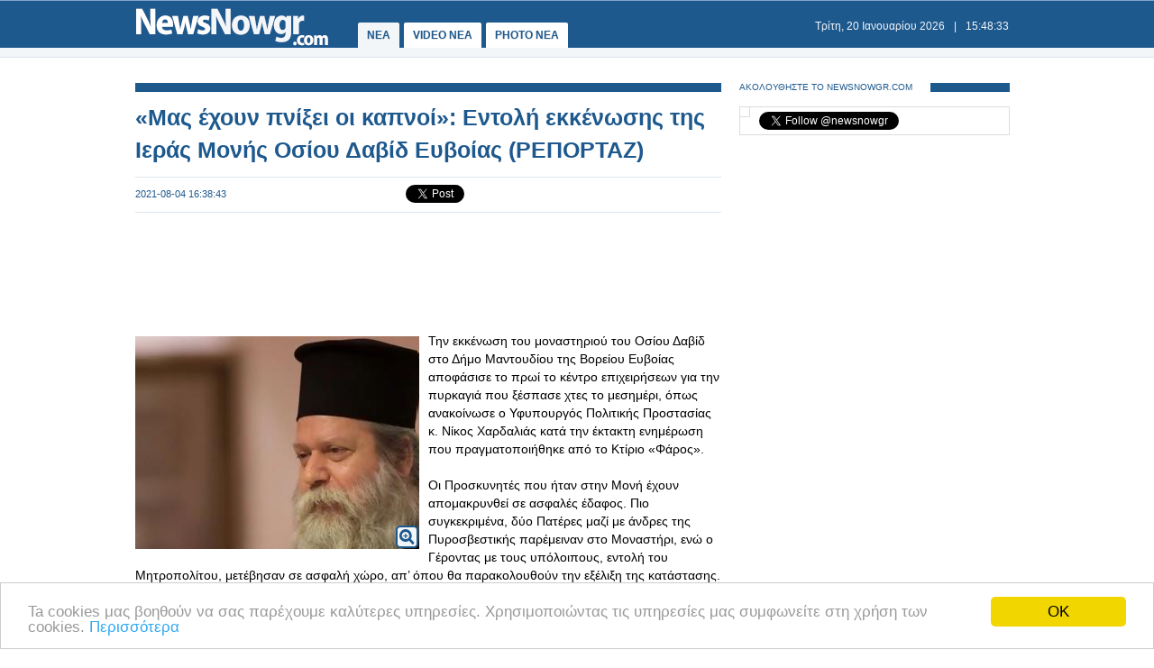

--- FILE ---
content_type: text/html
request_url: https://www.newsnowgr.com/article/1390831/mas-exoun-pnixei-oi-kapnoi-entoli-ekkenosis-tis-ieras-monis-osiou-david-evvoias-reportaz.html
body_size: 9553
content:
<!DOCTYPE html PUBLIC "-//W3C//DTD XHTML 1.0 Transitional//EN" "https://www.w3.org/TR/xhtml1/DTD/xhtml1-transitional.dtd">
<html>
<head>
<meta http-equiv="Content-Type" content="text/html; charset=utf-8">
<title>«Μας έχουν πνίξει οι καπνοί»: Εντολή εκκένωσης της Ιεράς Μονής Οσίου Δαβίδ Ευβοίας (ΡΕΠΟΡΤΑΖ) | NewsNowgr.com</title>
<meta name="description" content="«Μας έχουν πνίξει οι καπνοί»: Εντολή εκκένωσης της Ιεράς Μονής Οσίου Δαβίδ Ευβοίας (ΡΕΠΟΡΤΑΖ) Την εκκένωση του μοναστηριού του Οσίου Δαβίδ στο Δήμο Μαντουδίου της Βορείου Ευβοίας αποφάσισε το πρωί το κέντρο επιχειρήσεων για την πυρκαγιά που ξέσπασε χτες το μεσημέρι, όπως ανακοίνωσε ο Υφυπουργός Πολιτικής Προστασίας κ." />
<meta name="keywords" lang="el" content="Μας,Εντολή,Ιεράς Μονής Οσίου Δαβίδ Ευβοίας ΡΕΠΟΡΤΑΖ" />
<meta name="keywords" lang="en" content="mas,entoli,ieras monis osiou david evvoias reportaz" />
<meta name="news_keywords" content="Μας,Εντολή,Ιεράς Μονής Οσίου Δαβίδ Ευβοίας ΡΕΠΟΡΤΑΖ" />
<meta property="og:title" content="«Μας έχουν πνίξει οι καπνοί»: Εντολή εκκένωσης της Ιεράς Μονής Οσίου Δαβίδ Ευβοίας (ΡΕΠΟΡΤΑΖ)" />
<meta property="og:type" content="article" />
<meta property="og:url" content="https://www.newsnowgr.com/article/1390831/mas-exoun-pnixei-oi-kapnoi-entoli-ekkenosis-tis-ieras-monis-osiou-david-evvoias-reportaz.html"/>
<meta property="og:image" content="https://images.newsnowgreece.com/139/1390831/1.jpg"/>

<meta property="og:site_name" content="NewsNowgr.com"/>
<meta property="fb:app_id" content="506822996024414"/>
<meta property="fb:admins" content="100004988291129"/>
<meta property="og:description" content="«Μας έχουν πνίξει οι καπνοί»: Εντολή εκκένωσης της Ιεράς Μονής Οσίου Δαβίδ Ευβοίας (ΡΕΠΟΡΤΑΖ) Την εκκένωση του μοναστηριού του Οσίου Δαβίδ στο Δήμο Μαντουδίου της Βορείου Ευβοίας αποφάσισε το πρωί το κέντρο επιχειρήσεων για την πυρκαγιά που ξέσπασε χτες το μεσημέρι, όπως ανακοίνωσε ο Υφυπουργός Πολιτικής Προστασίας κ."/>
<link rel="stylesheet" type="text/css" href="/static/css/newsnow.css?v=33" />
<link rel="stylesheet" type="text/css" media="only screen and (max-device-width: 480px)" href="/static/css/mobile.css" />
<meta name="viewport" content="width=device-width,initial-scale=1" />
<link rel="alternate" type="application/rss+xml" title="Newsnowgr.com Τα καλύτερα βίντεο" href="https://www.newsnowgr.com/sitemap-rsspop.xml" />
<link rel="shortcut icon" href="/static/gfx/favicon.ico" />
<link rel="image_src" href="https://images.newsnowgreece.com/139/1390831/1.jpg"><link rel="canonical" href="https://www.newsnowgr.com/article/1390831/mas-exoun-pnixei-oi-kapnoi-entoli-ekkenosis-tis-ieras-monis-osiou-david-evvoias-reportaz.html" />
<meta http-equiv="refresh" content="300" /><script data-cfasync= "false" >
(function(v,i,d,p,u){d[v]=d[v]||function(){ (d[v].q=d[v].q||[["time",0,+new Date()]]).push(arguments)}; u=p.getElementsByTagName(i)[0];p=p.createElement(i); p.async=1; p.src="https://s.vidpulse.com/all/vp.js"; u.parentNode.insertBefore(p,u)})("vidpulse","script",window,document); vidpulse("create", "vp_V4oJG2");
</script>

<script async src="//pagead2.googlesyndication.com/pagead/js/adsbygoogle.js"></script>
<script type="text/javascript">
  var _gaq = _gaq || [];
  _gaq.push(['_setAccount', 'UA-30290732-1']);
  _gaq.push(['_trackPageview']);

  (function() {
    var ga = document.createElement('script'); ga.type = 'text/javascript'; ga.async = true;
    ga.src = ('https:' == document.location.protocol ? 'https://ssl' : 'http://www') + '.google-analytics.com/ga.js';
    var s = document.getElementsByTagName('script')[0]; s.parentNode.insertBefore(ga, s);
  })();
</script>
<link href="https://plus.google.com/113820722435854834732" rel="publisher" />
<script type="text/javascript">
    window.___gcfg = {lang: 'el'};
    (function()
    {var po = document.createElement("script");
    po.type = "text/javascript"; po.async = true;po.src = "https://apis.google.com/js/plusone.js";
    var s = document.getElementsByTagName("script")[0];
    s.parentNode.insertBefore(po, s);
    })();
</script>
</head>
<body>

    <div id="fb-root"></div>
    <script>(function(d, s, id) { var js, fjs = d.getElementsByTagName(s)[0]; if (d.getElementById(id)) return; js = d.createElement(s); js.id = id; js.src = "//connect.facebook.net/el_GR/all.js#xfbml=1&appId=506822996024414"; fjs.parentNode.insertBefore(js, fjs); } (document, 'script', 'facebook-jssdk'));</script>
    <div id="container">
        <div id="header1">
            <div id="header2">
                    <div id="header2content">
                            <div id="logo"><a href="/"><img src="/static/gfx/nn2.png" width="215" height="42" border="0" title="Νεα"></a></div>
                            <div id="navigation">
                            <a href="/" title="ΝΕΑ ΤΩΡΑ" id="navselected">ΝΕΑ</a>
                            <a href="/video" title="VIDEO ΝΕΑ ΤΩΡΑ" >VIDEO NEA</a>
                            <a href="/photo" title="PHOTO ΝΕΑ ΤΩΡΑ" >PHOTO NEA</a>
                            <!-- <a href="https://ekloges.newsnowgr.com/" title="ΕΚΛΟΓΕΣ 2012" >ΕΚΛΟΓΕΣ</a>							 -->
                            </div>
                            <div id="datetime" style="width: 354px"><span id="date">&nbsp;</span>|<span id="time">&nbsp;</span></div>
                    </div>
            </div>

            <div id="header3" >
                    <div id="header3content">

                    </div>
            </div>
        </div>

	<div id="contentcontainer">

         
<div id="maincontent">
    <div id="fullarticle">
        <div id="fullarticletitle">
            <h1><a href="/article/1390831/mas-exoun-pnixei-oi-kapnoi-entoli-ekkenosis-tis-ieras-monis-osiou-david-evvoias-reportaz.html" title="«Μας έχουν πνίξει οι καπνοί»: Εντολή εκκένωσης της Ιεράς Μονής Οσίου Δαβίδ Ευβοίας (ΡΕΠΟΡΤΑΖ)">«Μας έχουν πνίξει οι καπνοί»: Εντολή εκκένωσης της Ιεράς Μονής Οσίου Δαβίδ Ευβοίας (ΡΕΠΟΡΤΑΖ)</a></h1>
        </div>
        <div id="fullarticlesubtitle">
            <div id="fullarticletime">2021-08-04 16:38:43</div>
            <div id="fullarticlelike">	<div class="fb-like" data-href="http://www.newsnowgr.com/article/1390831/mas-exoun-pnixei-oi-kapnoi-entoli-ekkenosis-tis-ieras-monis-osiou-david-evvoias-reportaz.html" data-send="false" data-layout="button_count" data-width="130" data-show-faces="false"></div>
	<div id="googletwitterbuttons">
		<div class="g-plusone" data-size="medium"></div>
		<a href="https://twitter.com/share" class="twitter-share-button" data-via="newsnowgr">Tweet</a>
		<script>!function(d,s,id){var js,fjs=d.getElementsByTagName(s)[0];if(!d.getElementById(id)){js=d.createElement(s);js.id=id;js.src="//platform.twitter.com/widgets.js";fjs.parentNode.insertBefore(js,fjs);}}(document,"script","twitter-wjs");</script>
	</div></div>
        </div>
		<div style="margin: 16px 0; text-align: center;">
<!-- NN Responsive -->
<ins class="adsbygoogle"
     style="display:block"
     data-ad-client="ca-pub-5333395143618613"
     data-ad-slot="7565493173"
     data-ad-format="horizontal"></ins>
<script>
(adsbygoogle = window.adsbygoogle || []).push({});
</script>
</div>        <div id="fullarticlephoto">

				<img src="https://images.newsnowgr.com/139/1390831/mas-exoun-pnixei-oi-kapnoi-entoli-ekkenosis-tis-ieras-monis-osiou-david-evvoias-reportaz-1-315x236.jpg" alt="Φωτογραφία για «Μας έχουν πνίξει οι καπνοί»: Εντολή εκκένωσης της Ιεράς Μονής Οσίου Δαβίδ Ευβοίας (ΡΕΠΟΡΤΑΖ)" width="315" height="236">
								<div class="galleryinfo">
					<a href="/photo/1390831/1/mas-exoun-pnixei-oi-kapnoi-entoli-ekkenosis-tis-ieras-monis-osiou-david-evvoias-reportaz.html" title="Φωτογραφία για «Μας έχουν πνίξει οι καπνοί»: Εντολή εκκένωσης της Ιεράς Μονής Οσίου Δαβίδ Ευβοίας (ΡΕΠΟΡΤΑΖ)"><i class="icon-zoom-in icon-xlarge"></i></a>
				</div>
				        </div>

                <div id="fullarticletext">Την εκκένωση του μοναστηριού του Οσίου Δαβίδ στο Δήμο Μαντουδίου της Βορείου Ευβοίας αποφάσισε το πρωί το κέντρο επιχειρήσεων για την πυρκαγιά που ξέσπασε χτες το μεσημέρι, όπως ανακοίνωσε ο Υφυπουργός Πολιτικής Προστασίας κ. Νίκος Χαρδαλιάς κατά την έκτακτη ενημέρωση που πραγματοποιήθηκε από το Κτίριο «Φάρος».<br /><br />Οι Προσκυνητές που ήταν στην Μονή έχουν απομακρυνθεί σε ασφαλές έδαφος. Πιο συγκεκριμένα, δύο Πατέρες μαζί με άνδρες της Πυροσβεστικής παρέμειναν στο Μοναστήρι, ενώ ο Γέροντας με τους υπόλοιπους, εντολή του Μητροπολίτου, μετέβησαν σε ασφαλή χώρο, απ’ όπου θα παρακολουθούν την εξέλιξη της κατάστασης.<br /><br />«Ό,τι θέλει ο Θεός», είπε ο Γέροντας Γαβριήλ.<br /><br />Η κατάσταση είναι κρίσιμη στο Μοναστήρι του Οσίου Δαυίδ, στον Δρυμώνα, το οποίο κυκλώθηκε από τις φλόγες σε αρκετά κοντινή απόσταση 400 μέτρων. Οι μοναχοί που είναι στο μοναστήρι παρά τις εκκλήσεις της αστυνομίας αλλά και των επιτελών της Περιφέρειας, του Δήμου και της Πυροσβεστικής, δεν το εγκαταλείπουν και «θα μείνουν εκεί να το υπερασπιστούν» όπως δηλώνουν, ενώ μαζί τους βρίσκονται και κάτοικοι της περιοχής που πηγαίνουν για συμπαράσταση.<div id="articleAd">   
<!-- NN Responsive -->
<ins class="adsbygoogle"
     style="display:block"
     data-ad-client="ca-pub-5333395143618613"
     data-ad-slot="7565493173"
     data-ad-format="auto"></ins>
<script>
(adsbygoogle = window.adsbygoogle || []).push({});
</script>
</div><br /><br />Δείτε εδώ την ενημέρωση.<br /><br />Το συγκεκριμένο μέτωπο της φωτιάς είναι από τα πλέον επικίνδυνα καθώς κινείται απειλητικά και προς το μοναστήρι αλλά και στην περιοχή Δρυμώνας που έχει εκκενωθεί. Οι πυροσβέστες με μεγάλα οχήματα έχουν στήσει μία ζώνη άμυνας γύρω από το μοναστήρι και προσπαθούν να κρατήσουν τις φλόγες μακριά.<br /><br />Την ίδια στιγμή χτύπησαν πάλι οι καμπάνες στο χωριό Κουρκουλοί, που είχε εκκενωθεί από χθες, καθώς οι αναζωπυρώσεις που υπήρξαν δημιούργησαν ένα πολύ μεγάλο μέτωπο που κινείται απειλητικά στην ευρύτερη περιοχή έτσι η κατάσταση παραμένει κρίσιμη και για το χωριό.<br /><br />Στην περιοχή επιχειρούν το ρωσικό αεροσκάφος Β-200 όπως επίσης ένα ελικόπτερο και 3 αεροσκάφη τύπου PZL ενώ αναμένονται ενισχύσεις και από αεροσκάφη τύπου Κάναντερ.<br /><br />Εξάλλου μεγάλες διαστάσεις έχει πάρει και το μετώπιο στο Καλαμούδι μετά τις αναζωπυρώσεις  που υπήρξαν, και απειλεί και το χωριό.<br /><br />«Η κατάσταση διαμορφώνεται με το πλέον εφιαλτικό σενάριο. Δύο κύρια μέτωπα ανεξέλεγκτα πλέον και πολλά μικρότερα αλλά και πλήρη αδυναμία να αντιδράσουμε και από τον αέρα αλλά και με τις επίγειες δυνάμεις. Οι τεράστιες φλόγες απειλούν τα πάντα», σημειώνει ο αντιπεριφερειάρχης, Δημήτρης Βουρδάνος που μαζί με τον περιφερειάρχη, Φάνη Σπανό, βρίσκονται στον Δρυμώνα και στο μοναστήρι του Οσίου Δαυίδ προσπαθώντας και να πείσουν τους μοναχούς να απομακρυνθούν, αλλά και να συντονίσουν τις τελευταίες προσπάθειες για να σωθεί το ιστορικό μοναστήρι.<br /><br />Ο Ηγούμενος της Ιεράς Μονής Αρχιμανδρίτης π. Γαβριήλ Εμμανουηλίδης μίλησε στο Αθηναϊκό Πρακτορείο Ειδήσεων το πρωί όπου δήλωσε ότι: «Μας έχουν πνίξει οι καπνοί».<br /><br />«Μας έχουν πνίξει οι καπνοί ενώ η φωτιά απέχει περίπου στο 1,5 χιλιόμετρο από το μοναστήρι μας. Δεν μπορούμε να δούμε και εμείς. Βλέπουμε καπνούς να έρχονται πάνω μας. Από τους αδερφούς που φτάνουν στο μοναστήρι μαθαίνουμε νέα για το σημείο που έχει φτάσει η φωτιά. Η Παναγία και ο Άγιος Γέροντας να βάλουν το χέρι τους να μη φτάσει μέχρι εδώ. Καταστρέφει τα πάντα» είναι τα λόγια του ηγουμένου της Μονής του Οσίου Δαβίδ στον Δρυμώνα της Εύβοιας, γέροντα Γαβριήλ, καθώς έβλεπε τη φωτιά να κατευθύνεται προς το μοναστήρι που είναι τυλιγμένο σε καπνούς. Όπως ο ίδιος περιέγραψε, το μέτωπο της φωτιάς που ήταν περισσότερο απειλητικό κινούνταν από τους Κουρκουλούς προς το μοναστήρι και τον Δρυμώνα αλλά, όπως είπε στο ΑΠΕ-ΜΠΕ: «ακόμη η φωτιά είναι μέσα στο δάσος στο Κουρκουλιώτικο. Δεν έχει περάσει το ρέμα για να μπει στο δάσος του Δρυμώνα. Να ελπίσουμε να σταματήσει η καταστροφή».<br /><br />Ο Ηγούμενος κάνει έκκληση για προσευχή σε όλο τον κόσμο!<br /><br />Την ίδια στιγμή πολλές από τις διαβάσεις που οδηγούν από τη Λίμνη προς το Μοναστήρι μέσα από τα χωριά έχουν καταρρεύσει καθώς έχουν πέσει καμένες κολώνες, καλώδια ηλεκτρικού ρεύματος, καμένα δέντρα που δεν επιτρέπουν στα αυτοκίνητα της Πυροσβεστικής να κινούνται στην περιοχή. Έτσι για να φτάσουν πλέον από τα εσωτερικά μέτωπα της φωτιάς πρέπει να κάνουν ολόκληρο κύκλο από τις Ροβιές για να φτάσουν στο Καλαμούδι, το Μοναστήρι του Οσίου Δαυΐδ και το Δρυμώνα, ενώ παράλληλα έχει δημιουργηθεί ένα πρόχειρο συντονιστικό κέντρο για να συντονίζει τις πυροσβεστικές δυνάμεις στη Δαμιά.<br /><br />Στο μεταξύ, έχουν ξεκινήσει οι ρίψεις νερού από αέρος στα μέτωπα της φωτιάς στη Λίμνη της Εύβοιας και ήδη επιχειρούν τρία πυροσβεστικά αεροσκάφη και το ελικόπτερο, τα οποία βρίσκονται στην περιοχή. Τη μάχη με τις φλόγες δίνει επίσης και το ρωσικό πυροσβεστικό αεροσκάφος Beriev-200.<br /><br />Σύμφωνα με ανακοίνωση της Περιφέρειας Στερεάς Ελλάδας, μετά την αρχική αδυναμία των εναέριων μέσων να πραγματοποιήσουν ρίψεις, λόγω των πυκνών καπνών και κατά τη συνεδρίαση του συντονιστικού σήμερα στις 6.30 το πρωί αποφασίστηκε «να αυξηθούν τα πυροσβεστικά οχήματα στα 32 τουλάχιστον, ενώ διατίθεται η μέγιστη δύναμη σε υδροφόρες και χωματουργικά μηχανήματα για τη διάνοιξη αντιπυρικών ζωνών».<br /><br />«Πυροσβέστες, αστυνομικοί, εθελοντές, τα στελέχη του δασαρχείου, της περιφέρειας και του δήμου έκαναν υπεράνθρωπες προσπάθειες όλη τη νύχτα για να συγκρατήσουν τις φλόγες. Συνεχίζουμε με όλες τις δυνάμεις μας, γιατί έχουμε μπροστά μας πολύ και δύσκολο δρόμο» δήλωσε ο περιφερειάρχης Στερεάς Ελλάδας, Φάνης Σπανός.<br /><br />Πληροφορίες: Πρακτορείο «ΟΡΘΟΔΟΞΙΑ – ΑΠΕ ΜΠΕ/orthodoxianewsagency<br />		</div>
                <div class="heading"><span class="headingtext">ΦΩΤΟΓΡΑΦΙΕΣ</span></div>
        <div id="fullarticleimage">
             

        <a href="/photo/1390831/1/mas-exoun-pnixei-oi-kapnoi-entoli-ekkenosis-tis-ieras-monis-osiou-david-evvoias-reportaz.html" title="«Μας έχουν πνίξει οι καπνοί»: Εντολή εκκένωσης της Ιεράς Μονής Οσίου Δαβίδ Ευβοίας (ΡΕΠΟΡΤΑΖ) - Φωτογραφία 1">
            <img class="clear" src="https://images.newsnowgreece.com/139/1390831/mas-exoun-pnixei-oi-kapnoi-entoli-ekkenosis-tis-ieras-monis-osiou-david-evvoias-reportaz-1-124x78.jpg" width="124" height="78" alt="«Μας έχουν πνίξει οι καπνοί»: Εντολή εκκένωσης της Ιεράς Μονής Οσίου Δαβίδ Ευβοίας (ΡΕΠΟΡΤΑΖ) - Φωτογραφία 1" width="124" height="78"> 
        </a>

 

        <a href="/photo/1390831/2/mas-exoun-pnixei-oi-kapnoi-entoli-ekkenosis-tis-ieras-monis-osiou-david-evvoias-reportaz.html" title="«Μας έχουν πνίξει οι καπνοί»: Εντολή εκκένωσης της Ιεράς Μονής Οσίου Δαβίδ Ευβοίας (ΡΕΠΟΡΤΑΖ) - Φωτογραφία 2">
            <img class="clear" src="https://images.newsnowgreece.com/139/1390831/mas-exoun-pnixei-oi-kapnoi-entoli-ekkenosis-tis-ieras-monis-osiou-david-evvoias-reportaz-2-124x78.jpg" width="124" height="78" alt="«Μας έχουν πνίξει οι καπνοί»: Εντολή εκκένωσης της Ιεράς Μονής Οσίου Δαβίδ Ευβοίας (ΡΕΠΟΡΤΑΖ) - Φωτογραφία 2" width="124" height="78"> 
        </a>

 

        <a href="/photo/1390831/3/mas-exoun-pnixei-oi-kapnoi-entoli-ekkenosis-tis-ieras-monis-osiou-david-evvoias-reportaz.html" title="«Μας έχουν πνίξει οι καπνοί»: Εντολή εκκένωσης της Ιεράς Μονής Οσίου Δαβίδ Ευβοίας (ΡΕΠΟΡΤΑΖ) - Φωτογραφία 3">
            <img class="clear" src="https://images.newsnowgreece.com/139/1390831/mas-exoun-pnixei-oi-kapnoi-entoli-ekkenosis-tis-ieras-monis-osiou-david-evvoias-reportaz-3-124x78.jpg" width="124" height="78" alt="«Μας έχουν πνίξει οι καπνοί»: Εντολή εκκένωσης της Ιεράς Μονής Οσίου Δαβίδ Ευβοίας (ΡΕΠΟΡΤΑΖ) - Φωτογραφία 3" width="124" height="78"> 
        </a>

 

        <a href="/photo/1390831/4/mas-exoun-pnixei-oi-kapnoi-entoli-ekkenosis-tis-ieras-monis-osiou-david-evvoias-reportaz.html" title="«Μας έχουν πνίξει οι καπνοί»: Εντολή εκκένωσης της Ιεράς Μονής Οσίου Δαβίδ Ευβοίας (ΡΕΠΟΡΤΑΖ) - Φωτογραφία 4">
            <img class="clear" src="https://images.newsnowgreece.com/139/1390831/mas-exoun-pnixei-oi-kapnoi-entoli-ekkenosis-tis-ieras-monis-osiou-david-evvoias-reportaz-4-124x78.jpg" width="124" height="78" alt="«Μας έχουν πνίξει οι καπνοί»: Εντολή εκκένωσης της Ιεράς Μονής Οσίου Δαβίδ Ευβοίας (ΡΕΠΟΡΤΑΖ) - Φωτογραφία 4" width="124" height="78"> 
        </a>

 

        <a href="/photo/1390831/5/mas-exoun-pnixei-oi-kapnoi-entoli-ekkenosis-tis-ieras-monis-osiou-david-evvoias-reportaz.html" title="«Μας έχουν πνίξει οι καπνοί»: Εντολή εκκένωσης της Ιεράς Μονής Οσίου Δαβίδ Ευβοίας (ΡΕΠΟΡΤΑΖ) - Φωτογραφία 5">
            <img class="clear" src="https://images.newsnowgreece.com/139/1390831/mas-exoun-pnixei-oi-kapnoi-entoli-ekkenosis-tis-ieras-monis-osiou-david-evvoias-reportaz-5-124x78.jpg" width="124" height="78" alt="«Μας έχουν πνίξει οι καπνοί»: Εντολή εκκένωσης της Ιεράς Μονής Οσίου Δαβίδ Ευβοίας (ΡΕΠΟΡΤΑΖ) - Φωτογραφία 5" width="124" height="78"> 
        </a>

 

        <a href="/photo/1390831/6/mas-exoun-pnixei-oi-kapnoi-entoli-ekkenosis-tis-ieras-monis-osiou-david-evvoias-reportaz.html" title="«Μας έχουν πνίξει οι καπνοί»: Εντολή εκκένωσης της Ιεράς Μονής Οσίου Δαβίδ Ευβοίας (ΡΕΠΟΡΤΑΖ) - Φωτογραφία 6">
            <img class="clear" src="https://images.newsnowgreece.com/139/1390831/mas-exoun-pnixei-oi-kapnoi-entoli-ekkenosis-tis-ieras-monis-osiou-david-evvoias-reportaz-6-124x78.jpg" width="124" height="78" alt="«Μας έχουν πνίξει οι καπνοί»: Εντολή εκκένωσης της Ιεράς Μονής Οσίου Δαβίδ Ευβοίας (ΡΕΠΟΡΤΑΖ) - Φωτογραφία 6" width="124" height="78"> 
        </a>

        </div>
        <div style="margin: 16px 0; text-align: center;">
<!-- NN Responsive -->
<ins class="adsbygoogle"
     style="display:block"
     data-ad-client="ca-pub-5333395143618613"
     data-ad-slot="7565493173"
     data-ad-format="auto"></ins>
<script>
(adsbygoogle = window.adsbygoogle || []).push({});
</script>
</div>
        <div class="heading"><span class="headingtext">ΜΟΙΡΑΣΤΕΙΤΕ</span></div>
        <div id="fullarticlelikebottom">	<div class="fb-like" data-href="http://www.newsnowgr.com/article/1390831/mas-exoun-pnixei-oi-kapnoi-entoli-ekkenosis-tis-ieras-monis-osiou-david-evvoias-reportaz.html" data-send="false" data-layout="button_count" data-width="130" data-show-faces="false"></div>
	<div id="googletwitterbuttons">
		<div class="g-plusone" data-size="medium"></div>
		<a href="https://twitter.com/share" class="twitter-share-button" data-via="newsnowgr">Tweet</a>
		<script>!function(d,s,id){var js,fjs=d.getElementsByTagName(s)[0];if(!d.getElementById(id)){js=d.createElement(s);js.id=id;js.src="//platform.twitter.com/widgets.js";fjs.parentNode.insertBefore(js,fjs);}}(document,"script","twitter-wjs");</script>
	</div></div>
        <div class="heading"><span class="headingtext">ΔΕΙΤΕ ΑΚΟΜΑ</span></div>
        	
    
	<div class="prevnext">
		<div class="prevnextphoto">
			<a href="/article/1390830/o-oliveira-kratise-ton-paok-zontano.html" title="Ο Ολιβέιρα κράτησε τον ΠΑΟΚ ζωντανό"><img src="https://images.newsnowgreece.com/139/1390830/o-oliveira-kratise-ton-paok-zontano-1-124x78.jpg" width="124" height="78" border="0" alt="Ο Ολιβέιρα κράτησε τον ΠΑΟΚ ζωντανό"></a>						
		</div>
		<div class="prevnexttitle">
			<div class="prevnextheader">ΠΡΟΗΓΟΥΜΕΝΟ ΑΡΘΡΟ</div>
			<a href="/article/1390830/o-oliveira-kratise-ton-paok-zontano.html" title="Ο Ολιβέιρα κράτησε τον ΠΑΟΚ ζωντανό">Ο Ολιβέιρα κράτησε τον ΠΑΟΚ "ζωντανό"</a>
		</div>
	</div>
			
    <div class="prevnext right">
		<div class="prevnextphoto">
			<a href="/article/1390832/kamia-epafi-tou-papapetrou-me-to-nva.html" title="Καμία επαφή του Παπαπέτρου με το ΝΒΑ"><img src="https://images.newsnowgreece.com/139/1390832/kamia-epafi-tou-papapetrou-me-to-nva-1-124x78.jpg" width="124" height="78" border="0" alt="Καμία επαφή του Παπαπέτρου με το ΝΒΑ"></a>						
		</div>
		<div class="prevnexttitle">
			<div class="prevnextheader">ΕΠΟΜΕΝΟ ΑΡΘΡΟ</div>
			<a href="/article/1390832/kamia-epafi-tou-papapetrou-me-to-nva.html" title="Καμία επαφή του Παπαπέτρου με το ΝΒΑ">Καμία επαφή του Παπαπέτρου με το ΝΒΑ</a>
		</div>
	</div>

	<!--<div id="reembed_widget_videos_top" class="reembed-widget" style="width: 100%; height: 410px;overflow:hidden"></div>-->

        <div class="heading clear"><span class="headingtext">ΣΧΟΛΙΑΣΤΕ</span></div>
        <div class="fb-comments" data-href="https://www.newsnowgr.com/article/1390831/mas-exoun-pnixei-oi-kapnoi-entoli-ekkenosis-tis-ieras-monis-osiou-david-evvoias-reportaz.html" data-num-posts="6" data-width="650"></div>
		    </div>
</div>

<div id="rightcontent">

<div id="followwrap">
    <div class="heading">
            <span class="headingtext">ΑΚΟΛΟΥΘΗΣΤΕ ΤΟ NEWSNOWGR.COM</span>				
    </div>
    <div id="followus">
            <div class="g-plus" data-href="https://plus.google.com/113820722435854834732" data-width="300" data-height="131" data-theme="light"></div>
            <div class="fb-like" data-href="http://www.facebook.com/newsnowgr" data-send="false" data-width="288" data-show-faces="true"></div>
            <div class="t-follow">
                <a href="https://twitter.com/newsnowgr" class="twitter-follow-button" data-show-count="true">Follow @newsnowgr</a>
                <script>!function(d,s,id){var js,fjs=d.getElementsByTagName(s)[0];if(!d.getElementById(id)){js=d.createElement(s);js.id=id;js.src="//platform.twitter.com/widgets.js";fjs.parentNode.insertBefore(js,fjs);}}(document,"script","twitter-wjs");</script>
            </div>
    </div>
</div><div style="margin: 16px 0;">
<!-- NN Responsive -->
<ins class="adsbygoogle"
     style="display:block"
     data-ad-client="ca-pub-5333395143618613"
     data-ad-slot="7565493173"
     data-ad-format="auto"></ins>
<script>
(adsbygoogle = window.adsbygoogle || []).push({});
</script>
</div>        <div class="heading">
                <span class="headingtext">ΣΧΕΤΙΚΑ ΑΡΘΡΑ</span>
        </div>
                <div class="popularnews">
                    <div class="popularnewsphoto">
                            <a href="/article/1462997/dimotiki-koinofelis-epixeirisi---dapanes-12132933-evro--se-ktiria--gia-dyo-domes---oi-opoies-den-leitourgisan-pote---dimotikoi-symvouloi-yparxoun--i-ypothesi-xrizei-nai-i-oxi-pollaplou-elegxou---exou" title="Δημοτική Κοινωφελής Επιχείρηση  . Δαπάνες 121.329,33 ευρώ  σε κτίρια  για δυο Δομές  , οι οποίες δεν λειτούργησαν ποτέ.   Δημοτικοί Σύμβουλοι υπάρχουν;  Η υπόθεση χρήζει ναι ή όχι πολλαπλού ελέγχου;   Έχουν ή δεν έχουν πολλοί ευθύνες σε πολλαπλά επίπεδα;">
                                <img src="https://www.newsnowgr.com/static/gfx/nn124x78.gif" width="124" height="78" border="0" alt="Δημοτική Κοινωφελής Επιχείρηση  . Δαπάνες 121.329,33 ευρώ  σε κτίρια  για δυο Δομές  , οι οποίες δεν λειτούργησαν ποτέ.   Δημοτικοί Σύμβουλοι υπάρχουν;  Η υπόθεση χρήζει ναι ή όχι πολλαπλού ελέγχου;   Έχουν ή δεν έχουν πολλοί ευθύνες σε πολλαπλά επίπεδα;">
                            </a>						
                    </div>
                    <div class="popularnewstitle">
                            <a href="/article/1462997/dimotiki-koinofelis-epixeirisi---dapanes-12132933-evro--se-ktiria--gia-dyo-domes---oi-opoies-den-leitourgisan-pote---dimotikoi-symvouloi-yparxoun--i-ypothesi-xrizei-nai-i-oxi-pollaplou-elegxou---exou" title="Δημοτική Κοινωφελής Επιχείρηση  . Δαπάνες 121.329,33 ευρώ  σε κτίρια  για δυο Δομές  , οι οποίες δεν λειτούργησαν ποτέ.   Δημοτικοί Σύμβουλοι υπάρχουν;  Η υπόθεση χρήζει ναι ή όχι πολλαπλού ελέγχου;   Έχουν ή δεν έχουν πολλοί ευθύνες σε πολλαπλά επίπεδα;">
                                Δημοτική Κοινωφελής Επιχείρηση  . Δαπάνες 121.329,33 ευρώ  σε κτίρια  για δυο Δομές  , οι οποίες δεν λειτούργησαν ποτέ.   Δημοτικοί Σύμβουλοι υπάρχουν;  Η υπόθεση χρήζει ναι ή όχι πολλαπλού ελέγχου;   Έχουν ή δεν έχουν πολλοί ευθύνες σε πολλαπλά επίπεδα;                            </a>
                    </div>					
            </div>   
                <div class="popularnews">
                    <div class="popularnewsphoto">
                            <a href="/article/1462260/oi-giortes-sto-mak-TV-exoun-rythmo.html" title="Οι γιορτές στο ΜΑΚ TV έχουν «Ρυθμό»">
                                <img src="https://images.newsnowgreece.com/146/1462260/oi-giortes-sto-mak-TV-exoun-rythmo-1-124x78.jpg" width="124" height="78" border="0" alt="Οι γιορτές στο ΜΑΚ TV έχουν «Ρυθμό»">
                            </a>						
                    </div>
                    <div class="popularnewstitle">
                            <a href="/article/1462260/oi-giortes-sto-mak-TV-exoun-rythmo.html" title="Οι γιορτές στο ΜΑΚ TV έχουν «Ρυθμό»">
                                Οι γιορτές στο ΜΑΚ TV έχουν «Ρυθμό»                            </a>
                    </div>					
            </div>   
                <div class="popularnews">
                    <div class="popularnewsphoto">
                            <a href="/article/1460923/megali-allagi-gia-to-i-ellada-psifizei---olo-to-reportaz.html" title="Μεγάλη αλλαγή για το «Η Ελλάδα ψηφίζει»... - Όλο το ρεπορτάζ">
                                <img src="https://images.newsnowgreece.com/146/1460923/megali-allagi-gia-to-i-ellada-psifizei---olo-to-reportaz-1-124x78.jpg" width="124" height="78" border="0" alt="Μεγάλη αλλαγή για το «Η Ελλάδα ψηφίζει»... - Όλο το ρεπορτάζ">
                            </a>						
                    </div>
                    <div class="popularnewstitle">
                            <a href="/article/1460923/megali-allagi-gia-to-i-ellada-psifizei---olo-to-reportaz.html" title="Μεγάλη αλλαγή για το «Η Ελλάδα ψηφίζει»... - Όλο το ρεπορτάζ">
                                Μεγάλη αλλαγή για το «Η Ελλάδα ψηφίζει»... - Όλο το ρεπορτάζ                            </a>
                    </div>					
            </div>   
                <div class="popularnews">
                    <div class="popularnewsphoto">
                            <a href="/article/1460192/to-Open--fernei-dyo-nees-ekpompes--The-Real-View-kai-ora-gia-TV-kanoun-premiera---olo-to-reportaz.html" title="Το Open  φέρνει δύο νέες εκπομπές – «The Real View» και «Ώρα για TV» κάνουν πρεμιέρα - Όλο το ρεπορτάζ">
                                <img src="https://images.newsnowgreece.com/146/1460192/to-Open--fernei-dyo-nees-ekpompes--The-Real-View-kai-ora-gia-TV-kanoun-premiera---olo-to-reportaz-1-124x78.jpg" width="124" height="78" border="0" alt="Το Open  φέρνει δύο νέες εκπομπές – «The Real View» και «Ώρα για TV» κάνουν πρεμιέρα - Όλο το ρεπορτάζ">
                            </a>						
                    </div>
                    <div class="popularnewstitle">
                            <a href="/article/1460192/to-Open--fernei-dyo-nees-ekpompes--The-Real-View-kai-ora-gia-TV-kanoun-premiera---olo-to-reportaz.html" title="Το Open  φέρνει δύο νέες εκπομπές – «The Real View» και «Ώρα για TV» κάνουν πρεμιέρα - Όλο το ρεπορτάζ">
                                Το Open  φέρνει δύο νέες εκπομπές – «The Real View» και «Ώρα για TV» κάνουν πρεμιέρα - Όλο το ρεπορτάζ                            </a>
                    </div>					
            </div>   
                <div class="popularnews">
                    <div class="popularnewsphoto">
                            <a href="/article/1460142/epivevaiothike-to-reportaz-tou-Tvneacom--o-dikastis-kanei-premiera-ston-ant1-trailer.html" title="Επιβεβαιώθηκε το ρεπορτάζ του Tvnea.com – «Ο Δικαστής» κάνει πρεμιέρα στον ΑΝΤ1 (trailer)">
                                <img src="https://images.newsnowgreece.com/146/1460142/epivevaiothike-to-reportaz-tou-Tvneacom--o-dikastis-kanei-premiera-ston-ant1-trailer-1-124x78.jpg" width="124" height="78" border="0" alt="Επιβεβαιώθηκε το ρεπορτάζ του Tvnea.com – «Ο Δικαστής» κάνει πρεμιέρα στον ΑΝΤ1 (trailer)">
                            </a>						
                    </div>
                    <div class="popularnewstitle">
                            <a href="/article/1460142/epivevaiothike-to-reportaz-tou-Tvneacom--o-dikastis-kanei-premiera-ston-ant1-trailer.html" title="Επιβεβαιώθηκε το ρεπορτάζ του Tvnea.com – «Ο Δικαστής» κάνει πρεμιέρα στον ΑΝΤ1 (trailer)">
                                Επιβεβαιώθηκε το ρεπορτάζ του Tvnea.com – «Ο Δικαστής» κάνει πρεμιέρα στον ΑΝΤ1 (trailer)                            </a>
                    </div>					
            </div>   
                <div class="popularnews">
                    <div class="popularnewsphoto">
                            <a href="/article/1460011/oukrania-entoli-espefsmenis-ekkenosis-stous-katoikous-se-kramatorsk-kai-sloviansk.html" title="Ουκρανία: Εντολή εσπευσμένης εκκένωσης στους κατοίκους σε Κραματόρσκ και Σλοβιάνσκ">
                                <img src="https://images.newsnowgreece.com/146/1460011/oukrania-entoli-espefsmenis-ekkenosis-stous-katoikous-se-kramatorsk-kai-sloviansk-1-124x78.jpg" width="124" height="78" border="0" alt="Ουκρανία: Εντολή εσπευσμένης εκκένωσης στους κατοίκους σε Κραματόρσκ και Σλοβιάνσκ">
                            </a>						
                    </div>
                    <div class="popularnewstitle">
                            <a href="/article/1460011/oukrania-entoli-espefsmenis-ekkenosis-stous-katoikous-se-kramatorsk-kai-sloviansk.html" title="Ουκρανία: Εντολή εσπευσμένης εκκένωσης στους κατοίκους σε Κραματόρσκ και Σλοβιάνσκ">
                                Ουκρανία: Εντολή εσπευσμένης εκκένωσης στους κατοίκους σε Κραματόρσκ και Σλοβιάνσκ                            </a>
                    </div>					
            </div>   
    

<div style="margin: 16px 0;">
<script type="text/javascript"><!--
google_ad_client = "ca-pub-4161694526145512";
/* newsnowgr.com / 300x250 */
google_ad_slot = "8735669148/7119208548/8595916428";
google_ad_width = 300;
google_ad_height = 250;
//-->
</script>
<script type="text/javascript"
src="//pagead2.googlesyndication.com/pagead/show_ads.js">
</script>
</div>        <div class="heading">
                <span class="headingtext">ΠΡΟΗΓΟΥΜΕΝΑ ΑΡΘΡΑ</span>
        </div>
                <div class="popularnews">
                    <div class="popularnewsphoto">
                            <a href="/article/1390829/Marvifarm-dorea-pyrosvestikou-exoplismou-axias-1000.html" title="Marvifarm: Δωρεά Πυροσβεστικού Εξοπλισμού αξίας 1.000€">
                                <img src="https://www.newsnowgr.com/static/gfx/nn124x78.gif" width="124" height="78" border="0" alt="Marvifarm: Δωρεά Πυροσβεστικού Εξοπλισμού αξίας 1.000€">
                            </a>						
                    </div>
                    <div class="popularnewstitle">
                            <a href="/article/1390829/Marvifarm-dorea-pyrosvestikou-exoplismou-axias-1000.html" title="Marvifarm: Δωρεά Πυροσβεστικού Εξοπλισμού αξίας 1.000€">
                                Marvifarm: Δωρεά Πυροσβεστικού Εξοπλισμού αξίας 1.000€                            </a>
                    </div>					
            </div>   
                <div class="popularnews">
                    <div class="popularnewsphoto">
                            <a href="/article/1390828/to-vladivostok-kai-i-evropi-syndeontai-meso-tis-gefyras-tis-finlandias.html" title="Το Βλαδιβοστόκ και η Ευρώπη συνδέονται μέσω της Γέφυρας της Φινλανδίας.">
                                <img src="https://images.newsnowgreece.com/139/1390828/to-vladivostok-kai-i-evropi-syndeontai-meso-tis-gefyras-tis-finlandias-1-124x78.jpg" width="124" height="78" border="0" alt="Το Βλαδιβοστόκ και η Ευρώπη συνδέονται μέσω της Γέφυρας της Φινλανδίας.">
                            </a>						
                    </div>
                    <div class="popularnewstitle">
                            <a href="/article/1390828/to-vladivostok-kai-i-evropi-syndeontai-meso-tis-gefyras-tis-finlandias.html" title="Το Βλαδιβοστόκ και η Ευρώπη συνδέονται μέσω της Γέφυρας της Φινλανδίας.">
                                Το Βλαδιβοστόκ και η Ευρώπη συνδέονται μέσω της Γέφυρας της Φινλανδίας.                            </a>
                    </div>					
            </div>   
                <div class="popularnews">
                    <div class="popularnewsphoto">
                            <a href="/article/1390827/CNN-enas-nekros-astynomikos-meta-tous-pyrovolismous-exo-apo-to-pentagono.html" title="CNN: Ένας νεκρός αστυνομικός μετά τους πυροβολισμούς έξω από το Πεντάγωνο">
                                <img src="https://images.newsnowgreece.com/139/1390827/CNN-enas-nekros-astynomikos-meta-tous-pyrovolismous-exo-apo-to-pentagono-1-124x78.jpg" width="124" height="78" border="0" alt="CNN: Ένας νεκρός αστυνομικός μετά τους πυροβολισμούς έξω από το Πεντάγωνο">
                            </a>						
                    </div>
                    <div class="popularnewstitle">
                            <a href="/article/1390827/CNN-enas-nekros-astynomikos-meta-tous-pyrovolismous-exo-apo-to-pentagono.html" title="CNN: Ένας νεκρός αστυνομικός μετά τους πυροβολισμούς έξω από το Πεντάγωνο">
                                CNN: Ένας νεκρός αστυνομικός μετά τους πυροβολισμούς έξω από το Πεντάγωνο                            </a>
                    </div>					
            </div>   
                <div class="popularnews">
                    <div class="popularnewsphoto">
                            <a href="/article/1390826/lamia-pige-na-anoixei-to-magazi-tou-kai-ton-vrike-nekro.html" title="Λαμία: Πήγε να ανοίξει το μαγαζί του και τον βρήκε νεκρό">
                                <img src="https://images.newsnowgreece.com/139/1390826/lamia-pige-na-anoixei-to-magazi-tou-kai-ton-vrike-nekro-1-124x78.jpg" width="124" height="78" border="0" alt="Λαμία: Πήγε να ανοίξει το μαγαζί του και τον βρήκε νεκρό">
                            </a>						
                    </div>
                    <div class="popularnewstitle">
                            <a href="/article/1390826/lamia-pige-na-anoixei-to-magazi-tou-kai-ton-vrike-nekro.html" title="Λαμία: Πήγε να ανοίξει το μαγαζί του και τον βρήκε νεκρό">
                                Λαμία: Πήγε να ανοίξει το μαγαζί του και τον βρήκε νεκρό                            </a>
                    </div>					
            </div>   
                <div class="popularnews">
                    <div class="popularnewsphoto">
                            <a href="/article/1390825/pyrinos-efialtis-stin-attiki-anazopyroseis-kai-anypologistes-zimies---xardalias-12500-stremmata-eginan-staxti.html" title="Πύρινος εφιάλτης στην Αττική: Αναζωπυρώσεις και ανυπολόγιστες ζημιές - Χαρδαλιάς: 12.500 στρέμματα έγιναν στάχτη">
                                <img src="https://images.newsnowgreece.com/139/1390825/pyrinos-efialtis-stin-attiki-anazopyroseis-kai-anypologistes-zimies---xardalias-12500-stremmata-eginan-staxti-1-124x78.jpg" width="124" height="78" border="0" alt="Πύρινος εφιάλτης στην Αττική: Αναζωπυρώσεις και ανυπολόγιστες ζημιές - Χαρδαλιάς: 12.500 στρέμματα έγιναν στάχτη">
                            </a>						
                    </div>
                    <div class="popularnewstitle">
                            <a href="/article/1390825/pyrinos-efialtis-stin-attiki-anazopyroseis-kai-anypologistes-zimies---xardalias-12500-stremmata-eginan-staxti.html" title="Πύρινος εφιάλτης στην Αττική: Αναζωπυρώσεις και ανυπολόγιστες ζημιές - Χαρδαλιάς: 12.500 στρέμματα έγιναν στάχτη">
                                Πύρινος εφιάλτης στην Αττική: Αναζωπυρώσεις και ανυπολόγιστες ζημιές - Χαρδαλιάς: 12.500 στρέμματα έγιναν στάχτη                            </a>
                    </div>					
            </div>   
    

<div style="margin: 16px 0;">
<script type="text/javascript"><!--
google_ad_client = "ca-pub-4161694526145512";
/* newsnowgr.com / 300x250 */
google_ad_slot = "8735669148/7119208548/8595916428";
google_ad_width = 300;
google_ad_height = 250;
//-->
</script>
<script type="text/javascript"
src="//pagead2.googlesyndication.com/pagead/show_ads.js">
</script>
</div>
</div>
	</div>

	<div id="footerheading"></div>
	<div id="footer">
            <div id="footercontent">
                <div id="footerleft">
                    <div id="footerlogo">
                        <a href="/"><img id="logo" src="/static/gfx/nn2.png" width="215" height="42" border="0"></a>
                    </div>
                    <div id="footersocial">
                        <div id="gplusfbtw">
                            <span><a href="https://plus.google.com/113820722435854834732/posts"><img src="/static/gfx/gplus.png"></a></span>
                            <span><a href="https://www.facebook.com/newsnowgr"><img src="/static/gfx/fb.png"></a></span>
                            <span><a href="https://www.twitter.com/newsnowgr"><img src="/static/gfx/tw.png"></a></span>
                        </div>
                        <div id="inews">
                            Οι <a href="https://www.inewsgr.com/" target="_blank">Ειδήσεις</a> του NewsNowgr.com στο <a href="https://www.inewsgr.com/" target="_blank">iNews</a>
                        </div>
                    </div>
                </div>
                <div id="footernews">
                    <ul>
                        <li class="footertitle">Σημαντικότερα Νέα</li>
                                            </ul>
                </div>
                <div id="footertext">
                    <a href="/about.php">Σχετικά με το NewsNowgr.com | Αποποίηση Ευθυνών | Διαγραφή ή Τροποποίηση Άρθρων | Επικοινωνία</a> | newsnowgreece at gmail.com | &copy; 2013 NewsNowgr.com</a>
                </div>
            </div>
	</div>

</div>
<script type="text/javascript" src="/static/scripts/t.js"></script>
<script type="text/javascript">updateClock(); setInterval('updateClock()', 1000 )</script>
<!-- Begin Cookie Consent plugin by Silktide - https://silktide.com/cookieconsent -->
<script type="text/javascript">
    window.cookieconsent_options = {"message":"Ta cookies μας βοηθούν να σας παρέχουμε καλύτερες υπηρεσίες. Χρησιμοποιώντας τις υπηρεσίες μας συμφωνείτε στη χρήση των cookies.","dismiss":"OK","learnMore":"Περισσότερα","link":"https://www.newsnowgr.com/about.php","theme":"light-bottom"};
</script>

<script type="text/javascript" src="//cdnjs.cloudflare.com/ajax/libs/cookieconsent2/1.0.9/cookieconsent.min.js"></script>
<!-- End Cookie Consent plugin -->


<script defer src="https://static.cloudflareinsights.com/beacon.min.js/vcd15cbe7772f49c399c6a5babf22c1241717689176015" integrity="sha512-ZpsOmlRQV6y907TI0dKBHq9Md29nnaEIPlkf84rnaERnq6zvWvPUqr2ft8M1aS28oN72PdrCzSjY4U6VaAw1EQ==" data-cf-beacon='{"version":"2024.11.0","token":"e8756a5b84504fff8b46cc0eacb9a705","r":1,"server_timing":{"name":{"cfCacheStatus":true,"cfEdge":true,"cfExtPri":true,"cfL4":true,"cfOrigin":true,"cfSpeedBrain":true},"location_startswith":null}}' crossorigin="anonymous"></script>
</body>
</html>


--- FILE ---
content_type: text/html; charset=utf-8
request_url: https://accounts.google.com/o/oauth2/postmessageRelay?parent=https%3A%2F%2Fwww.newsnowgr.com&jsh=m%3B%2F_%2Fscs%2Fabc-static%2F_%2Fjs%2Fk%3Dgapi.lb.en.OE6tiwO4KJo.O%2Fd%3D1%2Frs%3DAHpOoo_Itz6IAL6GO-n8kgAepm47TBsg1Q%2Fm%3D__features__
body_size: 161
content:
<!DOCTYPE html><html><head><title></title><meta http-equiv="content-type" content="text/html; charset=utf-8"><meta http-equiv="X-UA-Compatible" content="IE=edge"><meta name="viewport" content="width=device-width, initial-scale=1, minimum-scale=1, maximum-scale=1, user-scalable=0"><script src='https://ssl.gstatic.com/accounts/o/2580342461-postmessagerelay.js' nonce="gYCBRhtiV1sORmYvaWMvSA"></script></head><body><script type="text/javascript" src="https://apis.google.com/js/rpc:shindig_random.js?onload=init" nonce="gYCBRhtiV1sORmYvaWMvSA"></script></body></html>

--- FILE ---
content_type: text/html; charset=utf-8
request_url: https://www.google.com/recaptcha/api2/aframe
body_size: 267
content:
<!DOCTYPE HTML><html><head><meta http-equiv="content-type" content="text/html; charset=UTF-8"></head><body><script nonce="JHUUd1RZp8wFOVmsTOb1HA">/** Anti-fraud and anti-abuse applications only. See google.com/recaptcha */ try{var clients={'sodar':'https://pagead2.googlesyndication.com/pagead/sodar?'};window.addEventListener("message",function(a){try{if(a.source===window.parent){var b=JSON.parse(a.data);var c=clients[b['id']];if(c){var d=document.createElement('img');d.src=c+b['params']+'&rc='+(localStorage.getItem("rc::a")?sessionStorage.getItem("rc::b"):"");window.document.body.appendChild(d);sessionStorage.setItem("rc::e",parseInt(sessionStorage.getItem("rc::e")||0)+1);localStorage.setItem("rc::h",'1768924112593');}}}catch(b){}});window.parent.postMessage("_grecaptcha_ready", "*");}catch(b){}</script></body></html>